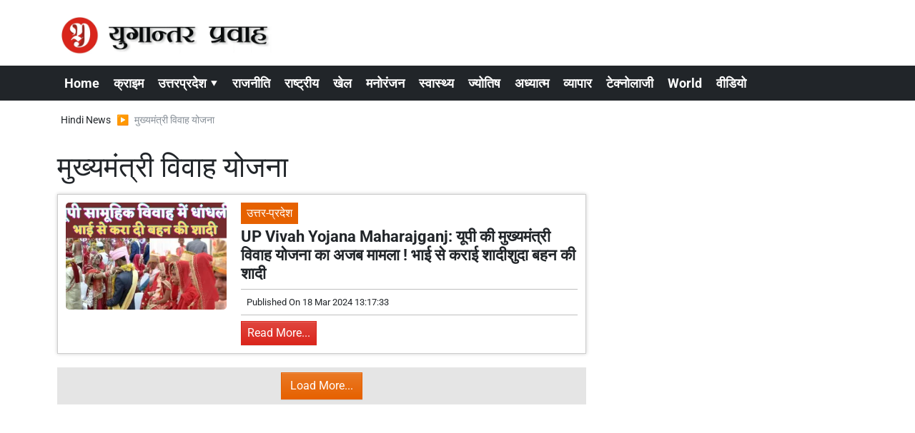

--- FILE ---
content_type: text/html; charset=UTF-8
request_url: https://www.yugantarpravah.com/%E0%A4%AE%E0%A5%81%E0%A4%96%E0%A5%8D%E0%A4%AF%E0%A4%AE%E0%A4%82%E0%A4%A4%E0%A5%8D%E0%A4%B0%E0%A5%80-%E0%A4%B5%E0%A4%BF%E0%A4%B5%E0%A4%BE%E0%A4%B9-%E0%A4%AF%E0%A5%8B%E0%A4%9C%E0%A4%A8%E0%A4%BE/tag-4917
body_size: 18155
content:
<!DOCTYPE html>   <html lang="hi">     <head>        <script>
            class VSLazyLoadScripts {
    constructor() {
        this.v = "1", this.triggerEvents = ["keydown", "mousedown", "mousemove", "touchmove", "touchstart", "touchend", "wheel"], this.userEventHandler = this._triggerListener.bind(this), this.touchStartHandler = this._onTouchStart.bind(this), this.touchMoveHandler = this._onTouchMove.bind(this), this.touchEndHandler = this._onTouchEnd.bind(this), this.clickHandler = this._onClick.bind(this), this.interceptedClicks = [], window.addEventListener("pageshow", t => {
            this.persisted = t.persisted
        }), window.addEventListener("DOMContentLoaded", () => {
            this._preconnect3rdParties()
        }), this.delayedScripts = {
            normal: [],
            async: [],
            defer: []
        }, this.trash = [], this.allJQueries = []
    }
    _addUserInteractionListener(t) {
        if (document.hidden) {
            t._triggerListener();
            return
        }
        this.triggerEvents.forEach(e => window.addEventListener(e, t.userEventHandler, {
            passive: !0
        })), window.addEventListener("touchstart", t.touchStartHandler, {
            passive: !0
        }), window.addEventListener("mousedown", t.touchStartHandler), document.addEventListener("visibilitychange", t.userEventHandler)
    }
    _removeUserInteractionListener() {
        this.triggerEvents.forEach(t => window.removeEventListener(t, this.userEventHandler, {
            passive: !0
        })), document.removeEventListener("visibilitychange", this.userEventHandler)
    }
    _onTouchStart(t) {
        "HTML" !== t.target.tagName && (window.addEventListener("touchend", this.touchEndHandler), window.addEventListener("mouseup", this.touchEndHandler), window.addEventListener("touchmove", this.touchMoveHandler, {
            passive: !0
        }), window.addEventListener("mousemove", this.touchMoveHandler), t.target.addEventListener("click", this.clickHandler), this._renameDOMAttribute(t.target, "onclick", "vsl-onclick"), this._pendingClickStarted())
    }
    _onTouchMove(t) {
        window.removeEventListener("touchend", this.touchEndHandler), window.removeEventListener("mouseup", this.touchEndHandler), window.removeEventListener("touchmove", this.touchMoveHandler, {
            passive: !0
        }), window.removeEventListener("mousemove", this.touchMoveHandler), t.target.removeEventListener("click", this.clickHandler), this._renameDOMAttribute(t.target, "vsl-onclick", "onclick"), this._pendingClickFinished()
    }
    _onTouchEnd() {
        window.removeEventListener("touchend", this.touchEndHandler), window.removeEventListener("mouseup", this.touchEndHandler), window.removeEventListener("touchmove", this.touchMoveHandler, {
            passive: !0
        }), window.removeEventListener("mousemove", this.touchMoveHandler)
    }
    _onClick(t) {
        t.target.removeEventListener("click", this.clickHandler), this._renameDOMAttribute(t.target, "vsl-onclick", "onclick"), this.interceptedClicks.push(t), t.preventDefault(), t.stopPropagation(), t.stopImmediatePropagation(), this._pendingClickFinished()
    }
    _replayClicks() {
        window.removeEventListener("touchstart", this.touchStartHandler, {
            passive: !0
        }), window.removeEventListener("mousedown", this.touchStartHandler), this.interceptedClicks.forEach(t => {
            t.target.dispatchEvent(new MouseEvent("click", {
                view: t.view,
                bubbles: !0,
                cancelable: !0
            }))
        })
    }
    _waitForPendingClicks() {
        return new Promise(t => {
            this._isClickPending ? this._pendingClickFinished = t : t()
        })
    }
    _pendingClickStarted() {
        this._isClickPending = !0
    }
    _pendingClickFinished() {
        this._isClickPending = !1
    }
    _renameDOMAttribute(t, e, r) {
        t.hasAttribute && t.hasAttribute(e) && (event.target.setAttribute(r, event.target.getAttribute(e)), event.target.removeAttribute(e))
    }
    _triggerListener() {
        this._removeUserInteractionListener(this), "loading" === document.readyState ? document.addEventListener("DOMContentLoaded", this._loadEverythingNow.bind(this)) : this._loadEverythingNow()
    }
    _preconnect3rdParties() {
        let t = [];
        document.querySelectorAll("script[type=vslazyloadscript][data-vsl-src]").forEach(e => {
            let r = e.getAttribute("data-vsl-src");
            if (r && 0 !== r.indexOf("data:")) {
                0 === r.indexOf("//") && (r = location.protocol + r);
                try {
                    let i = new URL(r).origin;
                    i !== location.origin && t.push({
                        src: i,
                        crossOrigin: e.crossOrigin || "module" === e.getAttribute("data-vsl-type")
                    })
                } catch (n) {}
            }
        }), t = [...new Map(t.map(t => [JSON.stringify(t), t])).values()], this._batchInjectResourceHints(t, "preconnect")
    }
    async _loadEverythingNow() {
        this.lastBreath = Date.now(), this._delayEventListeners(), this._delayJQueryReady(this), this._handleDocumentWrite(), this._registerAllDelayedScripts(), this._preloadAllScripts(), await this._loadScriptsFromList(this.delayedScripts.normal), await this._loadScriptsFromList(this.delayedScripts.defer), await this._loadScriptsFromList(this.delayedScripts.async);
        try {
            await this._triggerDOMContentLoaded(), await this._pendingWebpackRequests(this), await this._triggerWindowLoad()
        } catch (t) {
            console.error(t)
        }
        window.dispatchEvent(new Event("vsl-allScriptsLoaded")), this._waitForPendingClicks().then(() => {
            this._replayClicks()
        }), this._emptyTrash()
    }
    _registerAllDelayedScripts() {
        document.querySelectorAll("script[type=vslazyloadscript]").forEach(t => {
            t.hasAttribute("data-vsl-src") ? t.hasAttribute("async") && !1 !== t.async ? this.delayedScripts.async.push(t) : t.hasAttribute("defer") && !1 !== t.defer || "module" === t.getAttribute("data-vsl-type") ? this.delayedScripts.defer.push(t) : this.delayedScripts.normal.push(t) : this.delayedScripts.normal.push(t)
        })
    }
    async _transformScript(t) {
        if (await this._littleBreath(), !0 === t.noModule && "noModule" in HTMLScriptElement.prototype) {
            t.setAttribute("data-vsl-status", "skipped");
            return
        }
        return new Promise(navigator.userAgent.indexOf("Firefox/") > 0 || "" === navigator.vendor ? e => {
            let r = document.createElement("script");
            [...t.attributes].forEach(t => {
                let e = t.nodeName;
                "type" !== e && ("data-vsl-type" === e && (e = "type"), "data-vsl-src" === e && (e = "src"), r.setAttribute(e, t.nodeValue))
            }), t.text && (r.text = t.text), r.hasAttribute("src") ? (r.addEventListener("load", e), r.addEventListener("error", e)) : (r.text = t.text, e());
            try {
                t.parentNode.replaceChild(r, t)
            } catch (i) {
                e()
            }
        } : e => {
            function r() {
                t.setAttribute("data-vsl-status", "failed"), e()
            }
            try {
                let i = t.getAttribute("data-vsl-type"),
                    n = t.getAttribute("data-vsl-src");
                i ? (t.type = i, t.removeAttribute("data-vsl-type")) : t.removeAttribute("type"), t.addEventListener("load", function r() {
                    t.setAttribute("data-vsl-status", "executed"), e()
                }), t.addEventListener("error", r), n ? (t.removeAttribute("data-vsl-src"), t.src = n) : t.src = "data:text/javascript;base64," + window.btoa(unescape(encodeURIComponent(t.text)))
            } catch (s) {
                r()
            }
        })
    }
    async _loadScriptsFromList(t) {
        let e = t.shift();
        return e && e.isConnected ? (await this._transformScript(e), this._loadScriptsFromList(t)) : Promise.resolve()
    }
    _preloadAllScripts() {
        this._batchInjectResourceHints([...this.delayedScripts.normal, ...this.delayedScripts.defer, ...this.delayedScripts.async], "preload")
    }
    _batchInjectResourceHints(t, e) {
        var r = document.createDocumentFragment();
        t.forEach(t => {
            let i = t.getAttribute && t.getAttribute("data-vsl-src") || t.src;
            if (i) {
                let n = document.createElement("link");
                n.href = i, n.rel = e, "preconnect" !== e && (n.as = "script"), t.getAttribute && "module" === t.getAttribute("data-vsl-type") && (n.crossOrigin = !0), t.crossOrigin && (n.crossOrigin = t.crossOrigin), t.integrity && (n.integrity = t.integrity), r.appendChild(n), this.trash.push(n)
            }
        }), document.head.appendChild(r)
    }
    _delayEventListeners() {
        let t = {};

        function e(e, r) {
            ! function e(r) {
                !t[r] && (t[r] = {
                    originalFunctions: {
                        add: r.addEventListener,
                        remove: r.removeEventListener
                    },
                    eventsToRewrite: []
                }, r.addEventListener = function() {
                    arguments[0] = i(arguments[0]), t[r].originalFunctions.add.apply(r, arguments)
                }, r.removeEventListener = function() {
                    arguments[0] = i(arguments[0]), t[r].originalFunctions.remove.apply(r, arguments)
                });

                function i(e) {
                    return t[r].eventsToRewrite.indexOf(e) >= 0 ? "vsl-" + e : e
                }
            }(e), t[e].eventsToRewrite.push(r)
        }

        function r(t, e) {
            let r = t[e];
            Object.defineProperty(t, e, {
                get: () => r || function() {},
                set(i) {
                    t["rocket" + e] = r = i
                }
            })
        }
        e(document, "DOMContentLoaded"), e(window, "DOMContentLoaded"), e(window, "load"), e(window, "pageshow"), e(document, "readystatechange"), r(document, "onreadystatechange"), r(window, "onload"), r(window, "onpageshow")
    }
    _delayJQueryReady(t) {
        let e;
        
        function r(t) {
            return t.split(" ").map(t => "load" === t || 0 === t.indexOf("load.") ? "vsl-jquery-load" : t).join(" ")
        }

        function i(i) {
            if (i && i.fn && !t.allJQueries.includes(i)) {
                i.fn.ready = i.fn.init.prototype.ready = function(e) {
                    return t.domReadyFired ? e.bind(document)(i) : document.addEventListener("vsl-DOMContentLoaded", () => e.bind(document)(i)), i([])
                };
                let n = i.fn.on;
                i.fn.on = i.fn.init.prototype.on = function() {
                    return this[0] === window && ("string" == typeof arguments[0] || arguments[0] instanceof String ? arguments[0] = r(arguments[0]) : "object" == typeof arguments[0] && Object.keys(arguments[0]).forEach(t => {
                        let e = arguments[0][t];
                        delete arguments[0][t], arguments[0][r(t)] = e
                    })), n.apply(this, arguments), this
                }, t.allJQueries.push(i)
            }
            e = i
        }
        i(window.jQuery), Object.defineProperty(window, "jQuery", {
            get: () => e,
            set(t) {
                i(t)
            }
        })
    }
    async _pendingWebpackRequests(t) {
        let e = document.querySelector("script[data-webpack]");
        async function r() {
            return new Promise(t => {
                e.addEventListener("load", t), e.addEventListener("error", t)
            })
        }
        e && (await r(), await t._requestAnimFrame(), await t._pendingWebpackRequests(t))
    }
    async _triggerDOMContentLoaded() {
        this.domReadyFired = !0, await this._littleBreath(), document.dispatchEvent(new Event("vsl-DOMContentLoaded")), await this._littleBreath(), window.dispatchEvent(new Event("vsl-DOMContentLoaded")), await this._littleBreath(), document.dispatchEvent(new Event("vsl-readystatechange")), await this._littleBreath(), document.rocketonreadystatechange && document.rocketonreadystatechange()
    }
    async _triggerWindowLoad() {
        await this._littleBreath(), window.dispatchEvent(new Event("vsl-load")), await this._littleBreath(), window.rocketonload && window.rocketonload(), await this._littleBreath(), this.allJQueries.forEach(t => t(window).trigger("vsl-jquery-load")), await this._littleBreath();
        let t = new Event("vsl-pageshow");
        t.persisted = this.persisted, window.dispatchEvent(t), await this._littleBreath(), window.rocketonpageshow && window.rocketonpageshow({
            persisted: this.persisted
        })
    }
    _handleDocumentWrite() {
        let t = new Map;
        document.write = document.writeln = function(e) {
            let r = document.currentScript;
            r || console.error("Unable to document.write this: " + e);
            let i = document.createRange(),
                n = r.parentElement,
                s = t.get(r);
            void 0 === s && (s = r.nextSibling, t.set(r, s));
            let a = document.createDocumentFragment();
            i.setStart(a, 0), a.appendChild(i.createContextualFragment(e)), n.insertBefore(a, s)
        }
    }
    async _littleBreath() {
        Date.now() - this.lastBreath > 45 && (await this._requestAnimFrame(), this.lastBreath = Date.now())
    }
    async _requestAnimFrame() {
        return document.hidden ? new Promise(t => setTimeout(t)) : new Promise(t => requestAnimationFrame(t))
    }
    _emptyTrash() {
        this.trash.forEach(t => t.remove())
    }
    static run() {
        let t = new VSLazyLoadScripts;
        t._addUserInteractionListener(t)
    }
}
VSLazyLoadScripts.run();
        </script>
                 <meta charset="UTF-8" />                   <meta http-equiv="Content-Type" content="text/html; charset=UTF-8" />                      <meta name="viewport" content="width=device-width, initial-scale=1">         <meta name="csrf-param" content="_csrf"> <meta name="csrf-token" content="BDV0XaCwrb4MJsqzoVoO8Im099GXgl4PChgAMmPLactKUxszw_ya21xMu9LrFSPFpPLAstTUKllYWk9qDr0vvg==">         <title>मुख्यमंत्री विवाह योजना की ताज़ा ख़बर, Latest News in Hindi - Yugantar Pravah </title>                  <!-- <link href="/resources//3rdparty/fontawesome-free-5.2.0-web/css/all.min.css" rel="Stylesheet" /> -->         <!-- <link href="/resources//3rdparty/fontawesome-free-5.15.4-web/css/all.min.css" rel="Stylesheet" /> -->                                    <meta property="og:locale" content="hi_IN"> <meta name="twitter:card" content="summary_large_image"> <meta name="description" content="India News In Hindi, Read Breaking News In Hindi, Uttar Pradesh (यूपी न्यूज़),Get latest Hindi News at Yugantar Pravah website"> <meta name="keywords" content="Hindi news, ताज़ा ख़बर, Latest news in Hindi, आज की ताज़ा ख़बर, Breaking News in Hindi, हिंदी न्यूज़, India news, yugantar pravah news today, aaj aaj ki news, hindi ke samachar, aaj aaj ki khabar, hindi samachar, fatehpur news in hindi"> <meta property="og:type" content="article"> <meta property="og:title" content="मुख्यमंत्री विवाह योजना की ताज़ा ख़बर, Latest News in Hindi"> <meta property="og:description" content="India News In Hindi, Read Breaking News In Hindi, Uttar Pradesh (यूपी न्यूज़),Get latest Hindi News at Yugantar Pravah website"> <meta property="og:image:alt" content="मुख्यमंत्री विवाह योजना"> <meta property="twitter:url" content="https://www.yugantarpravah.com/%E0%A4%AE%E0%A5%81%E0%A4%96%E0%A5%8D%E0%A4%AF%E0%A4%AE%E0%A4%82%E0%A4%A4%E0%A5%8D%E0%A4%B0%E0%A5%80-%E0%A4%B5%E0%A4%BF%E0%A4%B5%E0%A4%BE%E0%A4%B9-%E0%A4%AF%E0%A5%8B%E0%A4%9C%E0%A4%A8%E0%A4%BE/tag-4917"> <meta name="twitter:title" content="मुख्यमंत्री विवाह योजना की ताज़ा ख़बर, Latest News in Hindi"> <meta name="twitter:description" content="India News In Hindi, Read Breaking News In Hindi, Uttar Pradesh (यूपी न्यूज़),Get latest Hindi News at Yugantar Pravah website"> <meta property="og:image" content="https://www.yugantarpravah.com/media-webp/c600x315/2023-12/ogimage.jpg"> <meta property="og:image:width" content="600"> <meta property="og:image:height" content="315"> <meta property="og:image:type" content="image/jpeg"> <meta name="twitter:image" content="https://www.yugantarpravah.com/media-webp/c876x438/2023-12/ogimage.jpg"> <meta property="og:url" content="https://www.yugantarpravah.com/%E0%A4%AE%E0%A5%81%E0%A4%96%E0%A5%8D%E0%A4%AF%E0%A4%AE%E0%A4%82%E0%A4%A4%E0%A5%8D%E0%A4%B0%E0%A5%80-%E0%A4%B5%E0%A4%BF%E0%A4%B5%E0%A4%BE%E0%A4%B9-%E0%A4%AF%E0%A5%8B%E0%A4%9C%E0%A4%A8%E0%A4%BE/tag-4917"> <link href="https://www.yugantarpravah.com/manifest.json" rel="manifest"> <link href="https://www.yugantarpravah.com/media-webp/2023-12/favicon.png" rel="icon"> <link type="application/rss+xml" href="https://www.yugantarpravah.com/rss" title="RSS Feed" rel="alternate"> <link href="https://www.yugantarpravah.com/%E0%A4%AE%E0%A5%81%E0%A4%96%E0%A5%8D%E0%A4%AF%E0%A4%AE%E0%A4%82%E0%A4%A4%E0%A5%8D%E0%A4%B0%E0%A5%80-%E0%A4%B5%E0%A4%BF%E0%A4%B5%E0%A4%BE%E0%A4%B9-%E0%A4%AF%E0%A5%8B%E0%A4%9C%E0%A4%A8%E0%A4%BE/tag-4917" rel="canonical"> <link type="application/rss+xml" href="https://www.yugantarpravah.com/tag/4917/rss" title="मुख्यमंत्री विवाह योजना RSS Feed" rel="alternate"> <link href="https://fonts.googleapis.com" rel="DNS-prefetch"> <link href="https://fonts.googleapis.com" rel="preconnect"> <link href="https://fonts.gstatic.com" rel="dns-prefetch"> <link href="https://fonts.gstatic.com" rel="preconnect" crossorigin> <link href="/resources//3rdparty/fontawesome-free-6.4.2-web/css/all.min.css" rel="prefetch" as="style" onload="this.onload=null;this.rel=&#039;stylesheet&#039;"> <style>                    .socialwidget .format3 .twitter i{                     color:black !important;                   }                    .socialwidget .format1 .twitter,                    .socialwidget .format2 .twitter,                    .sharewidget .format1 .shareit.twitter,                    .sharewidget .format3 .shareit.twitter{                     background:black !important;                   }                                      .sharewidget .format2 .shareit.twitter{                     border-color:black !important;                     color:black !important;                   }                    .sharewidget .format2 .shareit.twitter:hover{                     background:black !important;                     color:white !important;                   }                    .share-clip-icons a:nth-child(2){                     background:black !important;                   }                                      </style>  <script type="application/ld+json">{"@context":"https:\/\/schema.org","@graph":[{"@type":"NewsMediaOrganization","name":"Yugantar Pravah ","email":"yugantarpravah01@gmail.com","url":"https:\/\/www.yugantarpravah.com\/","address":"41 MIG, Awas Vikas, Pattharkata Chauraha, Awas Vikas, Fatehpur, Uttar Pradesh 212601","logo":{"@type":"ImageObject","url":"https:\/\/www.yugantarpravah.com\/","contentUrl":"https:\/\/www.yugantarpravah.com\/media\/2023-12\/ogimage.jpg","width":3360,"height":1764},"sameAs":["https:\/\/www.facebook.com\/yugantarpravahnews\/","https:\/\/twitter.com\/yugantarpravah","https:\/\/www.instagram.com\/yugantarpravahnews\/","https:\/\/www.youtube.com\/c\/yugantarpravah","https:\/\/www.linkedin.com\/in\/yugantarpravah?utm_source=share&utm_campaign=share_via&utm_content=profile&utm_medium=android_app"],"@id":"https:\/\/www.yugantarpravah.com\/#organization"},{"@type":"BreadcrumbList","itemListElement":[{"@type":"ListItem","position":1,"name":"Home","item":"https:\/\/www.yugantarpravah.com\/"},{"@type":"ListItem","position":2,"name":"मुख्यमंत्री विवाह योजना","item":"https:\/\/www.yugantarpravah.com\/%E0%A4%AE%E0%A5%81%E0%A4%96%E0%A5%8D%E0%A4%AF%E0%A4%AE%E0%A4%82%E0%A4%A4%E0%A5%8D%E0%A4%B0%E0%A5%80-%E0%A4%B5%E0%A4%BF%E0%A4%B5%E0%A4%BE%E0%A4%B9-%E0%A4%AF%E0%A5%8B%E0%A4%9C%E0%A4%A8%E0%A4%BE\/tag-4917"}],"@id":"https:\/\/www.yugantarpravah.com\/%E0%A4%AE%E0%A5%81%E0%A4%96%E0%A5%8D%E0%A4%AF%E0%A4%AE%E0%A4%82%E0%A4%A4%E0%A5%8D%E0%A4%B0%E0%A5%80-%E0%A4%B5%E0%A4%BF%E0%A4%B5%E0%A4%BE%E0%A4%B9-%E0%A4%AF%E0%A5%8B%E0%A4%9C%E0%A4%A8%E0%A4%BE\/tag-4917\/#breadcrumb"},{"@type":"WebSite","url":"https:\/\/www.yugantarpravah.com\/","inLanguage":"hi","publisher":{"@id":"https:\/\/www.yugantarpravah.com\/#organization"},"@id":"https:\/\/www.yugantarpravah.com\/#website"},{"@type":"WebPage","name":"मुख्यमंत्री विवाह योजना की ताज़ा ख़बर, Latest News in Hindi","url":"https:\/\/www.yugantarpravah.com\/%E0%A4%AE%E0%A5%81%E0%A4%96%E0%A5%8D%E0%A4%AF%E0%A4%AE%E0%A4%82%E0%A4%A4%E0%A5%8D%E0%A4%B0%E0%A5%80-%E0%A4%B5%E0%A4%BF%E0%A4%B5%E0%A4%BE%E0%A4%B9-%E0%A4%AF%E0%A5%8B%E0%A4%9C%E0%A4%A8%E0%A4%BE\/tag-4917","inLanguage":"hi","potentialAction":{"@type":"ReadAction","target":"https:\/\/www.yugantarpravah.com\/%E0%A4%AE%E0%A5%81%E0%A4%96%E0%A5%8D%E0%A4%AF%E0%A4%AE%E0%A4%82%E0%A4%A4%E0%A5%8D%E0%A4%B0%E0%A5%80-%E0%A4%B5%E0%A4%BF%E0%A4%B5%E0%A4%BE%E0%A4%B9-%E0%A4%AF%E0%A5%8B%E0%A4%9C%E0%A4%A8%E0%A4%BE\/tag-4917"},"publisher":{"@id":"https:\/\/www.yugantarpravah.com\/#organization"},"breadcrumb":{"@id":"https:\/\/www.yugantarpravah.com\/%E0%A4%AE%E0%A5%81%E0%A4%96%E0%A5%8D%E0%A4%AF%E0%A4%AE%E0%A4%82%E0%A4%A4%E0%A5%8D%E0%A4%B0%E0%A5%80-%E0%A4%B5%E0%A4%BF%E0%A4%B5%E0%A4%BE%E0%A4%B9-%E0%A4%AF%E0%A5%8B%E0%A4%9C%E0%A4%A8%E0%A4%BE\/tag-4917\/#breadcrumb"},"isPartOf":{"@id":"https:\/\/www.yugantarpravah.com\/#website"},"primaryImageOfPage":{"@id":"https:\/\/www.yugantarpravah.com\/%E0%A4%AE%E0%A5%81%E0%A4%96%E0%A5%8D%E0%A4%AF%E0%A4%AE%E0%A4%82%E0%A4%A4%E0%A5%8D%E0%A4%B0%E0%A5%80-%E0%A4%B5%E0%A4%BF%E0%A4%B5%E0%A4%BE%E0%A4%B9-%E0%A4%AF%E0%A5%8B%E0%A4%9C%E0%A4%A8%E0%A4%BE\/tag-4917\/#image"},"@id":"https:\/\/www.yugantarpravah.com\/%E0%A4%AE%E0%A5%81%E0%A4%96%E0%A5%8D%E0%A4%AF%E0%A4%AE%E0%A4%82%E0%A4%A4%E0%A5%8D%E0%A4%B0%E0%A5%80-%E0%A4%B5%E0%A4%BF%E0%A4%B5%E0%A4%BE%E0%A4%B9-%E0%A4%AF%E0%A5%8B%E0%A4%9C%E0%A4%A8%E0%A4%BE\/tag-4917\/#webpage"},{"@type":"ImageObject","caption":"मुख्यमंत्री विवाह योजना की ताज़ा ख़बर, Latest News in Hindi","url":"https:\/\/www.yugantarpravah.com\/%E0%A4%AE%E0%A5%81%E0%A4%96%E0%A5%8D%E0%A4%AF%E0%A4%AE%E0%A4%82%E0%A4%A4%E0%A5%8D%E0%A4%B0%E0%A5%80-%E0%A4%B5%E0%A4%BF%E0%A4%B5%E0%A4%BE%E0%A4%B9-%E0%A4%AF%E0%A5%8B%E0%A4%9C%E0%A4%A8%E0%A4%BE\/tag-4917","contentUrl":"https:\/\/www.yugantarpravah.com\/media\/2023-12\/ogimage.jpg","@id":"https:\/\/www.yugantarpravah.com\/%E0%A4%AE%E0%A5%81%E0%A4%96%E0%A5%8D%E0%A4%AF%E0%A4%AE%E0%A4%82%E0%A4%A4%E0%A5%8D%E0%A4%B0%E0%A5%80-%E0%A4%B5%E0%A4%BF%E0%A4%B5%E0%A4%BE%E0%A4%B9-%E0%A4%AF%E0%A5%8B%E0%A4%9C%E0%A4%A8%E0%A4%BE\/tag-4917\/#image"},{"@type":"CollectionPage","url":"https:\/\/www.yugantarpravah.com\/%E0%A4%AE%E0%A5%81%E0%A4%96%E0%A5%8D%E0%A4%AF%E0%A4%AE%E0%A4%82%E0%A4%A4%E0%A5%8D%E0%A4%B0%E0%A5%80-%E0%A4%B5%E0%A4%BF%E0%A4%B5%E0%A4%BE%E0%A4%B9-%E0%A4%AF%E0%A5%8B%E0%A4%9C%E0%A4%A8%E0%A4%BE\/tag-4917","name":"मुख्यमंत्री विवाह योजना की ताज़ा ख़बर, Latest News in Hindi","isPartOf":{"@id":"https:\/\/www.yugantarpravah.com\/#website"},"breadcrumb":{"@id":"https:\/\/www.yugantarpravah.com\/%E0%A4%AE%E0%A5%81%E0%A4%96%E0%A5%8D%E0%A4%AF%E0%A4%AE%E0%A4%82%E0%A4%A4%E0%A5%8D%E0%A4%B0%E0%A5%80-%E0%A4%B5%E0%A4%BF%E0%A4%B5%E0%A4%BE%E0%A4%B9-%E0%A4%AF%E0%A5%8B%E0%A4%9C%E0%A4%A8%E0%A4%BE\/tag-4917\/#breadcrumb"},"inLanguage":"hi","potentialAction":{"@type":"ReadAction","target":"https:\/\/www.yugantarpravah.com\/%E0%A4%AE%E0%A5%81%E0%A4%96%E0%A5%8D%E0%A4%AF%E0%A4%AE%E0%A4%82%E0%A4%A4%E0%A5%8D%E0%A4%B0%E0%A5%80-%E0%A4%B5%E0%A4%BF%E0%A4%B5%E0%A4%BE%E0%A4%B9-%E0%A4%AF%E0%A5%8B%E0%A4%9C%E0%A4%A8%E0%A4%BE\/tag-4917"},"@id":"https:\/\/www.yugantarpravah.com\/%E0%A4%AE%E0%A5%81%E0%A4%96%E0%A5%8D%E0%A4%AF%E0%A4%AE%E0%A4%82%E0%A4%A4%E0%A5%8D%E0%A4%B0%E0%A5%80-%E0%A4%B5%E0%A4%BF%E0%A4%B5%E0%A4%BE%E0%A4%B9-%E0%A4%AF%E0%A5%8B%E0%A4%9C%E0%A4%A8%E0%A4%BE\/tag-4917\/#webpage"}]}</script>                                    <style media="print">             .hide_on_print{                 display:none;             }         </style>                                                              <!-- Meta Tags -->  <meta name="robots" content="index, follow, max-image-preview:large">  <meta name="viewport" content="width=device-width, initial-scale=1.0">    <!-- Preconnect for Faster Loading -->  <link rel="preconnect" href="https://fonts.googleapis.com">   <link rel="preconnect" href="https://fonts.gstatic.com" crossorigin>    <!-- Google Fonts Optimized -->  <link rel="preload" href="https://fonts.googleapis.com/css2?family=Roboto:wght@400;700&display=swap" as="style">  <link rel="stylesheet" href="https://fonts.googleapis.com/css2?family=Roboto:wght@400;700&display=swap" media="print" onload="this.media='all'">  <noscript><link rel="stylesheet" href="https://fonts.googleapis.com/css2?family=Roboto:wght@400;700&display=swap"></noscript>    <style>      body {           font-family: "Roboto", sans-serif;           margin: 0;          padding: 0;      }  </style>    <!-- Google AdSense ENABLED -->      <!-- JSON-LD Schema for Organization -->  <script type="application/ld+json">
{
  "@context": "https://schema.org",
  "@type": "NewsMediaOrganization",
  "name": "Yugantar Pravah",
  "url": "https://www.yugantarpravah.com",
  "logo": {
    "@type": "ImageObject",
    "url": "https://www.yugantarpravah.com/media-webp/2023-12/ogimage.jpg",
    "width": 1200,
    "height": 630
  },
  "publishingPrinciples": "https://www.yugantarpravah.com/about",
  "contactPoint": [
    {
      "@type": "ContactPoint",
      "telephone": "+91-9415676646",
      "contactType": "customer support"
    }
  ],
  "sameAs": [
    "https://www.facebook.com/yugantarpravahnews",
    "https://twitter.com/yugantarpravah",
    "https://www.instagram.com/yugantarpravahnews",
    "https://www.youtube.com/c/yugantarpravah",
    "https://www.linkedin.com/in/yugantarpravah"
  ]
}
</script>    <!-- JSON-LD Schema for Website -->  <script type="application/ld+json">
{
  "@context": "https://schema.org",
  "@type": "WebSite",
  "name": "Yugantar Pravah",
  "url": "https://www.yugantarpravah.com",
  "potentialAction": {
    "@type": "SearchAction",
    "target": "https://www.yugantarpravah.com/search?q={search_term_string}",
    "query-input": "required name=search_term_string"
  }
}
</script>    <!-- AdBlock Fallback -->  <style>  .adblock-warning {      text-align: center;      padding: 10px;      background: #f8d7da;      color: #721c24;      font-size: 14px;  }  </style>  <noscript>      <div class="adblock-warning">          Please enable JavaScript to support our website by allowing ads.      </div>  </noscript>    <!-- Content Protection (Deferred and Lightweight) -->  <style>  .no-select {      -webkit-user-select: none;      -moz-user-select: none;      -ms-user-select: none;      user-select: none;      -webkit-touch-callout: none;      -webkit-tap-highlight-color: transparent;  }  body {      -webkit-user-select: none;      -moz-user-select: none;      -ms-user-select: none;      user-select: none;  }  </style>          <style> @charset "UTF-8";@font-face{font-family:Roboto;font-style:normal;font-weight:400;font-stretch:normal;font-display:swap;src:url(https://fonts.gstatic.com/s/roboto/v49/KFOMCnqEu92Fr1ME7kSn66aGLdTylUAMQXC89YmC2DPNWubEbWmT.ttf) format('truetype')}@font-face{font-family:Roboto;font-style:normal;font-weight:700;font-stretch:normal;font-display:swap;src:url(https://fonts.gstatic.com/s/roboto/v49/KFOMCnqEu92Fr1ME7kSn66aGLdTylUAMQXC89YmC2DPNWuYjammT.ttf) format('truetype')}.archivewidget .post .post-btn-readmore,.archivewidget .post.format1 .post-title,.font1,body,main{text-rendering:optimizeLegibility;-webkit-font-smoothing:antialiased}:root{--blue:#007ab3;--indigo:#6610f2;--purple:#564ec0;--pink:#e83e8c;--red:#f4516c;--orange:#fbaa00;--yellow:#ffc107;--green:#2ca189;--teal:#20c997;--cyan:#1192f6;--white:#fff;--gray:#868e96;--gray-dark:#343a40;--primary:#da251c;--secondary:#e66100;--success:#00a950;--info:#1192f6;--warning:#f9ae00;--danger:#db0015;--light:#f0f0f0;--dark:#212529;--breakpoint-xs:0;--breakpoint-sm:576px;--breakpoint-md:768px;--breakpoint-lg:992px;--breakpoint-xl:1200px;--font-family-sans-serif:-apple-system,BlinkMacSystemFont,"Segoe UI",Roboto,"Helvetica Neue",Arial,"Noto Sans",sans-serif,"Apple Color Emoji","Segoe UI Emoji","Segoe UI Symbol","Noto Color Emoji";--font-family-monospace:SFMono-Regular,Menlo,Monaco,Consolas,"Liberation Mono","Courier New",monospace}*,::after,::before{box-sizing:border-box}html{font-family:sans-serif;line-height:1.15;-webkit-text-size-adjust:100%}header,main,section{display:block}body{margin:0;font-family:-apple-system,BlinkMacSystemFont,"Segoe UI",Roboto,"Helvetica Neue",Arial,"Noto Sans",sans-serif,"Apple Color Emoji","Segoe UI Emoji","Segoe UI Symbol","Noto Color Emoji";font-size:1rem;font-weight:400;line-height:1.5;color:#212529;text-align:left;background-color:#fff}h1,h3{margin-top:0;margin-bottom:.5rem}ul{margin-top:0;margin-bottom:1rem}a{color:#da251c;text-decoration:none;background-color:transparent}a:not([href]):not([class]){color:inherit;text-decoration:none}img{vertical-align:middle;border-style:none}::-webkit-file-upload-button{font:inherit;-webkit-appearance:button}template{display:none}.archivewidget .post.format1 .post-title,h1,h3{margin-bottom:.5rem;font-weight:500;line-height:1.2}h1{font-size:2.5rem}.archivewidget .post.format1 .post-title,h3{font-size:1.75rem}.img-fluid{max-width:100%;height:auto}.container{width:100%;padding-right:10px;padding-left:10px;margin-right:auto;margin-left:auto}@media (min-width:576px){.container{max-width:540px}}@media (min-width:768px){.container{max-width:720px}}@media (min-width:992px){.container{max-width:960px}}@media (min-width:1200px){.container{max-width:1140px}}.row{display:flex;flex-wrap:wrap;margin-right:-10px;margin-left:-10px}.col-12,.col-lg-4,.col-lg-8,.col-md-12,.col-md-4,.col-md-8,.col-xl-12,.col-xl-4,.col-xl-8{position:relative;width:100%;padding-right:10px;padding-left:10px}.col-12{flex:0 0 100%;max-width:100%}@media (min-width:768px){.col-md-4{flex:0 0 33.3333333333%;max-width:33.3333333333%}.col-md-8{flex:0 0 66.6666666667%;max-width:66.6666666667%}.col-md-12{flex:0 0 100%;max-width:100%}}@media (min-width:992px){.col-lg-4{flex:0 0 33.3333333333%;max-width:33.3333333333%}.col-lg-8{flex:0 0 66.6666666667%;max-width:66.6666666667%}}@media (min-width:1200px){.col-xl-4{flex:0 0 33.3333333333%;max-width:33.3333333333%}.col-xl-8{flex:0 0 66.6666666667%;max-width:66.6666666667%}.col-xl-12{flex:0 0 100%;max-width:100%}}.archivewidget .post .post-btn-readmore{display:inline-block;font-weight:400;color:#212529;text-align:center;vertical-align:middle;background-color:transparent;border:1px solid transparent;padding:.375rem .75rem;font-size:1rem;line-height:1.5;border-radius:0}.archivewidget .post .post-btn-readmore{color:#fff;background:linear-gradient(180deg,#e0463e,#da251c) repeat-x #da251c;border-color:#da251c;box-shadow:inset 0 1px 0 rgba(255,255,255,.15),0 1px 1px rgba(0,0,0,.075)}.archivewidget .post .post-btn-readmore{padding:.25rem .5rem;font-size:.875rem;line-height:1.5;border-radius:0}.breadcrumb{display:flex;flex-wrap:wrap;padding:.75rem 1rem;margin-bottom:1rem;list-style:none;background-color:#e9ecef}.breadcrumb-item{display:flex}.breadcrumb-item+.breadcrumb-item{padding-left:.5rem}.breadcrumb-item+.breadcrumb-item::before{display:inline-block;padding-right:.5rem;color:#868e96;content:"/"}.breadcrumb-item.active{color:#868e96}.archivewidget .post.format1 .post-meta::after{display:block;clear:both;content:""}.d-none{display:none!important}.d-block{display:block!important}@media (min-width:576px){.d-sm-none{display:none!important}}@media (min-width:768px){.d-md-none{display:none!important}.d-md-inline{display:inline!important}.d-md-block{display:block!important}}@media (min-width:1200px){.d-xl-block{display:block!important}}.float-left{float:left!important}.mr-2{margin-right:.5rem!important}.mb-2{margin-bottom:.5rem!important}.pt-0{padding-top:0!important}.p-1{padding:.25rem!important}.pb-2{padding-bottom:.5rem!important}@media (min-width:768px){.mb-md-0{margin-bottom:0!important}.pb-md-0{padding-bottom:0!important}.pt-md-2{padding-top:.5rem!important}}.text-center{text-align:center!important}@media (min-width:992px){.d-lg-block{display:block!important}.text-lg-left{text-align:left!important}}a{color:#c32119}body{background-repeat:no-repeat;background-position:top center;font-size:14px}.archivewidget .post .post-btn-readmore{font-weight:500}body,main{font-weight:400}img{max-width:100%}.site-content .pbwidget,.site-header .pbwidget{margin-top:5px;margin-bottom:5px}.site-content .pbwidget .pbwidget-body,.site-header .pbwidget .pbwidget-body{width:100%}.site-content{min-height:700px}.site-header .pbwidget{margin-top:5px;margin-bottom:5px}.site-header .pbwidget .pbwidget-body{width:100%}.archivewidget .post.format1{border:1px solid rgba(0,0,0,.2);box-shadow:0 0 5px rgba(0,0,0,.2);background-color:#fff;margin-bottom:1.2rem;padding:.7rem}.archivewidget .post.format1 .post-image{width:100%}.archivewidget .post.format1 .post-title{margin-top:5px;margin-bottom:5px}@media (max-width:991.98px){.archivewidget .post.format1 .post-title{font-size:1.1rem}}.archivewidget .post.format1 .post-meta{background-color:rgba(0,0,0,.05);font-size:.8rem;padding:.5rem;margin-top:.5rem;margin-bottom:.5rem}.archivewidget .post.format1 .post-date{float:left}.archivewidget .post.format1 .post-author{float:right}.archivewidget .post.format1 .post-description{padding-top:.5rem;padding-bottom:1rem}.archivewidget .post.format1 .post-cat-label{display:inline-block;padding:3px 8px;color:#fff;background-color:#e66100;font-size:.7rem}.main-navigation{background-color:#212529;border-left:20px solid #da251c;border-right:20px solid #da251c}.site-header{background-color:#fff;box-shadow:0 7px 7px rgba(0,0,0,.1);margin-bottom:10px}a{color:#212529}.post-meta{background:0 0!important;border-top:1px solid silver;border-bottom:1px solid silver}body{font-family:Roboto,sans-serif}.adblock-warning{text-align:center;padding:10px;background:#f8d7da;color:#721c24}.post-author{display:none}.post-archive-list .post{margin-bottom:30px;padding:15px}.site-header{box-shadow:none}.post-archive-list .post-title{line-height:28px;font-size:18px}.post-archive-list img{border-radius:5px}.post-archive-list .post-description{display:none}.site-menu{font-size:18px}body{font-size:16px}.post-archive-list .post-title{font-size:22px!important;font-weight:600!important}@media (max-width:768px){.post-archive-list .post-title{font-size:17px!important}.site-logo img{width:300px}.header{height:75px!important}.main-navigation{top:75px!important}.main-navigation a{font-size:16px}.main-navigation .menu-item{padding-top:0;padding-bottom:0}.main-navigation .menu-link-dropdown-menu{top:30px}}.post-archive-list .post-cat-label{font-size:16px!important}.post-archive-list .post-btn-readmore{font-size:16px!important}.site-logo img{width:300px}.breadcrumb-item+.breadcrumb-item::before{content:"▶"}ul.breadcrumb{background:0 0;padding-left:5px}@media (max-width:768px){ul.breadcrumb{display:flex;flex-wrap:nowrap;overflow-x:auto;-webkit-overflow-scrolling:touch;-ms-overflow-style:-ms-autohiding-scrollbar}ul.breadcrumb::-webkit-scrollbar{display:none}ul.breadcrumb li{white-space:nowrap}.site-menu ul{white-space:nowrap;overflow-y:scroll}.main-navigation{border-left:none;border-right:none}}.site-title{display:none}.site-menu li{display:inline-block;padding:10px;padding-top:10px;padding-bottom:10px;padding-top:6px;padding-bottom:6px}.site-menu ul{padding:0;margin:0}.site-menu a{color:#fff;text-decoration:none}.site-menu .menu-link-dropdown-menu{display:none;position:absolute;background:#212529;z-index:999;padding:10px;margin-top:10px;margin-left:-10px;border-top:1px solid gray;border-bottom:3px solid #da251c;box-shadow:2px 2px 5px rgba(0,0,0,.3)}.site-menu .menu-link-dropdown-menu a{display:block;width:200px;border-bottom:1px dotted gray;padding:5px} </style> <style> .post-author{ display:none; } </style> <style>  .header.fixed-top {     background: white;     height: 91px;   }    .main-navigation.fixed-top {     top: 90px;   }      .post-archive-list .post{   margin-bottom:30px;      padding:15px;     } .site-header{ box-shadow:none !important; } .adwidget img{   width:100%; } .post-archive-list .post-title{   line-height: 28px;   font-size:18px; }  .post-archive-list img, .categorypost img{   border-radius: 5px;   } .navbar-brand img{ width:250px; }  .marquee a{   border-right:2px solid red;   padding-right:20px;   padding-left:0px; }  .pg-category .heading-h1, .pg-tag .heading-h1, .pg-author .heading-h1 {   font-size:24px;   border-bottom:1px solid silver;   padding-bottom:7px;     }  .pg-category .heading-h1 span, .pg-tag .heading-h1 span, .pg-author .heading-h1 span {    padding-bottom:0px;  }   .highlight-widget {     border: 1px solid #f9ae00;     background: #fefdf9;     padding: 1.2rem;   }  .hmenu ul{   list-style: none;   padding:0px;   margin:0px;   } .hmenu li{   display: inline-block; } .hmenu a{   display: inline-block;   padding-right:7px; padding-left:7px; } .boxes .post{   border-radius: 5px; } .boxes .post-title{   font-weight: 600 !important;   line-height: 1.5rem; }   .post-archive-list .post-description{ display:none; } @media(max-width:768px){ .pg-category .heading-h1 span, .pg-tag .heading-h1 span, .pg-author .heading-h1 span{   border:none; }   }  </style>    <style>  .trendingtags{   background:rgba(240,240,240,1);   padding:8px;     display: block;   white-space: nowrap;   overflow-y: auto; } .trending-tags-list a{   background:none;   color:black;   border:1px solid silver;   background:white;   font-weight: 500;     padding:5px;   padding-left:10px;   padding-right:10px;   border-radius: 3px; } .trending-tags-list a:before{   content:"#"; } .trending-tags-label{   display: inline-block;   margin-right:10px;   background:gray;   padding:5px;   padding-left:10px;   padding-right:10px;   font-weight: bold;   color:white; } .trending-tags-list{   display: inline-block; } </style>   <!-- Font Size Increase --> <style> .site-menu{   font-size:18px; } .ticker{   font-size:16px; } body{   font-size:16px; }  .postdisplay_content{   font-size:20px;    line-height: 2rem;  } .categorypost .post-title{   font-size:17px !important;   font-weight: 600 !important; } .categorypost .post-title-lg{   font-weight: 700 !important; } .categorypost .post-categories span{   font-size:15px !important;   font-weight: 700 !important; }   .post-archive-list .post-title{   font-size:22px !important;     font-weight:600 !important; } @media(max-width:768px){  .post-archive-list .post-title{   font-size:17px !important; }    }  .post-archive-list .post-cat-label{   font-size:16px !important;   }  .post-archive-list .post-btn-readmore{   font-size:16px !important;   } .heading-h1{   font-weight: 600 !important; } .ticker {   height: 35px; } .ticker .news {   height: 33px; } .ticker_label{   font-weight: 700 !important; } </style> <!-- END Font Size Increase -->  <!-- Date Format -->  <!-- END Date Format -->  <style> .site-logo img{   width:300px; } @media(max-width:768px){ .site-logo img{   width:300px; } .header{   height:75px !important; } .main-navigation{   top:75px !important;   } .main-navigation a{   font-size:16px; } .main-navigation .menu-item{   padding-top:0px;   padding-bottom:0px; } .main-navigation .menu-link-dropdown-menu{   top:30px; } }  .post-card .post-date{   margin-left:105px; } .post-card .post-title{   height:75px;   margin-bottom: 5px;   overflow: hidden; } .post-card-lg .post-date{   margin-left:0px; }  .breadcrumb-item + .breadcrumb-item::before {  content: "▶"; } ul.breadcrumb{   background:none;   padding-left:5px; }  @media(max-width:768px){    ul.breadcrumb {     display: flex;     flex-wrap: nowrap;     overflow-x: auto;     -webkit-overflow-scrolling: touch;     -ms-overflow-style: -ms-autohiding-scrollbar; }  ul.breadcrumb::-webkit-scrollbar {     display: none; }  ul.breadcrumb li {     white-space: nowrap; }    } .categorypost .post-date{   display: none !important; } .categorypost .post-categories{   display: none; } .site-title{ display:none; } .main-navigation{   border:none !important; } .breadcrumb-item + .breadcrumb-item::before {   content: "▶" !important; } ul.breadcrumb { margin:0px !important; }  </style> <style> .footmainmenu ul{   list-style: none;   padding:0px;   margin:0px; }  .footmainmenu li{   padding:5px;   display: inline-block;   width:50%; }  .footmainmenu .menu-link-dropdown-menu{     } .footlinks ul{ list-style:none; padding:0px; margin:0px; } .footlinks li{ padding:5px; } .site-footer{   font-weight: 700; } </style>    </head>                        <body class="pg-router-v2 user-guest   post-tag post-tag-4917">                                                                                  <div id="progress" style=" display:none;              background-color:white; width:150px; padding:10px;               text-align:center; position:fixed;              left:45%; top:45%; box-shadow: 0px 0px 5px rgba(0,0,0,0.5); z-index:3333333              ">             <i class="fa fa-spin fa-cog"></i><br />                      </div>                  <section class="site-outer">             <header class="site-header">             <div class='r-5yzl p-1  d-md-block header' style='   background-repeat:no-repeat;  background-size:cover;'><div class='container'><div class='row'><div class='d-lg-block col-lg-4 d-xl-block col-xl-4'><div class='' style=''><div data-wid='w-808h' data-type='YXBwX21vZHVsZXNfcGFnZWJ1aWxkZXJfbnBsdWdpbnNfcGJ3aWRnZXRzX0ltYWdlV2lkZ2V0' data-widget-alias='imagewidget' class='pbwidget w-808h imagewidget pt-0 pt-md-2 text-center text-lg-left site-logo pb-2 pb-md-0' style=''><div class='pbwidget-body'><a href="/" target="_self"><img src="https://www.yugantarpravah.com/media-webp/2024-07/yugantar-logo2.webp" alt="Yugantar Pravah" loading="lazy"></a></div></div></div></div><div class='d-none d-sm-none d-md-block col-md-12 d-lg-block col-lg-8 d-xl-block col-xl-8'><div class='' style=''><div data-wid='w-3ouh' data-type='YXBwX21vZHVsZXNfcGFnZWJ1aWxkZXJfbnBsdWdpbnNfcGJ3aWRnZXRzX0hUTUxXaWRnZXQ=' data-widget-alias='htmlwidget' class='pbwidget w-3ouh htmlwidget d-none' style=''><div class='pbwidget-body'></div></div><div data-wid='w-8fzu' data-type='YXBwX21vZHVsZXNfcGFnZWJ1aWxkZXJfbnBsdWdpbnNfcGJ3aWRnZXRzX0hUTUxXaWRnZXQ=' data-widget-alias='htmlwidget' class='pbwidget w-8fzu htmlwidget' style=''><div class='pbwidget-body'><h1 id="site-title" class="site-title">   Yugantar Pravah: Hindi News, India News in Hindi, यूपी न्यूज़  </h1></div></div></div></div></div></div></div><div class='r-7v17 main-navigation' style=' '><div class='container'><div class='row'><div class='d-md-block col-md-12'><div class='' style=''><div data-wid='w-ayln' data-type='YXBwX21vZHVsZXNfcGFnZWJ1aWxkZXJfbnBsdWdpbnNfcGJ3aWRnZXRzX0hUTUxXaWRnZXQ=' data-widget-alias='htmlwidget' class='pbwidget w-ayln htmlwidget' style=''><div class='pbwidget-body'><style>          .site-menu li {              display: inline-block;              padding: 10px;              padding-top: 10px;              padding-bottom: 10px;              padding-top: 6px;              padding-bottom: 6px;          }            .site-menu ul {              padding: 0px;              margin: 0px;          }            .site-menu a {              color: white;              text-decoration: none;          }            .site-menu .menu-link-dropdown-menu {              display: none;              position: absolute;              background: #212529;              z-index: 999;              padding: 10px;              margin-top: 10px;              margin-left: -10px;                    border-top:1px solid gray;              border-bottom:3px solid #da251c;  box-shadow:2px 2px 5px rgba(0,0,0,0.3);          }             .site-menu .menu-link-dropdown-menu a {              display: block;              width:200px;              border-bottom:1px dotted gray;              padding:5px;          }        .site-menu     .menu-link-dropdown.active {              background: #333;          }   .site-menu .menu-link-dropdown-menu a:hover{    background-color: rgba(255,255,255,0.2);  }  @media (max-width: 768px) {    .site-menu ul {      white-space: nowrap;      overflow-y: scroll;    }  .main-navigation{  border-left:none;  border-right:none;  }  }      </style>      </div></div><div data-wid='w-kojf' data-type='YXBwX25wbHVnaW5zX3Bid2lkZ2V0c19NZW51SXRlbXM=' data-widget-alias='menuitems' class='pbwidget w-kojf menuitems site-menu font1' style='font-weight:700;'><div class='pbwidget-body'>                           <ul id="menu697217513cd66" class="menu697217513cd66">                  <li class="menu-item"><a class="menu-link" target="_self" href="/">Home</a></li><li class="menu-item"><a class="menu-link" target="_self" href="/crime/category-7">क्राइम</a></li><li class='menu-item'><a class="menu-link menu-link-dropdown" id="navbarDropdown2" role="button"   target='_self'  href='/uttar-pradesh/category-4'>उत्तरप्रदेश ▾<span class='caret'></span></a><div class="menu-link-dropdown-menu" aria-labelledby="navbarDropdown2"><a class="dropdown-menu--item" href="/uttar-pradesh/fatehpur/category-22">फतेहपुर</a><a class="dropdown-menu--item" href="/uttar-pradesh/lucknow/category-23">लखनऊ</a><a class="dropdown-menu--item" href="/uttar-pradesh/kanpur/category-215">कानपुर</a></div></li><li class="menu-item"><a class="menu-link" target="_self" href="/politics/category-9">राजनीति</a></li><li class="menu-item"><a class="menu-link" target="_self" href="/national/category-6">राष्ट्रीय</a></li><li class="menu-item"><a class="menu-link" target="_self" href="/sports/category-10">खेल</a></li><li class="menu-item"><a class="menu-link" target="_self" href="/entertainment/category-5">मनोरंजन</a></li><li class="menu-item"><a class="menu-link" target="_self" href="/health/category-11">स्वास्थ्य</a></li><li class="menu-item"><a class="menu-link" target="_self" href="/astrology/category-13">ज्योतिष</a></li><li class="menu-item"><a class="menu-link" target="_self" href="/spirituality/category-12">अध्यात्म</a></li><li class="menu-item"><a class="menu-link" target="_self" href="/business/category-14">व्यापार</a></li><li class="menu-item"><a class="menu-link" target="_self" href="/technology/category-3">टेक्नोलाजी</a></li><li class="menu-item"><a class="menu-link" target="_self" href="/world/category-1">World</a></li><li class="menu-item"><a class="menu-link" target="_self" href="/youtube-videos">वीडियो </a></li>      </ul>                              </div></div></div></div></div></div></div><div class='container r-s3rx' style=''><div class=''><div class='row'><div class='d-xl-block col-xl-12'><div class='' style=''><div data-wid='w-8dep' data-type='YXBwX25wbHVnaW5zX3Bid2lkZ2V0c19CcmVhZGNydW1iV2lkZ2V0' data-widget-alias='breadcrumbwidget' class='pbwidget w-8dep breadcrumbwidget' style=''><div class='pbwidget-body'><ul class="breadcrumb"><li class="breadcrumb-item"><a href="/">Hindi News</a></li><li class="breadcrumb-item active">मुख्यमंत्री विवाह योजना</li></ul></div></div></div></div></div></div></div>            </header>             <main class="site-content">                                  <div class='container r-ydhl' style=''><div class=''><div class='row'><div class='d-xl-block col-xl-12'><div class='' style=''><div data-wid='w-vple' data-type='YXBwX21vZHVsZXNfcG9zdF9ucGx1Z2luc19wYndpZGdldHNfUG9zdEFyY2hpdmVfRmllbGREaXNwbGF5' data-widget-alias='postarchive_fielddisplay' class='pbwidget w-vple postarchive_fielddisplay' style=''><div class='pbwidget-body'><h1 class='tag_h1'>मुख्यमंत्री विवाह योजना</h1></div></div></div></div></div></div></div><div class='container r-3vrt' style=''><div class=''><div class='row'><div class='d-lg-block col-lg-8'><div class='' style=''><div data-wid='w-s5pa' data-type='YXBwX21vZHVsZXNfcGFnZWJ1aWxkZXJfbnBsdWdpbnNfcGJ3aWRnZXRzX0hUTUxXaWRnZXQ=' data-widget-alias='htmlwidget' class='pbwidget w-s5pa htmlwidget' style=''><div class='pbwidget-body'><!-- respo ads yp 1 -->  <ins class="adsbygoogle"       style="display:block"       data-ad-client="ca-pub-6140262028359119"       data-ad-slot="2988145865"       data-ad-format="auto"       data-full-width-responsive="true"></ins>  </div></div><div data-wid='w-mdio' data-type='YXBwX21vZHVsZXNfcG9zdF9ucGx1Z2luc19wYndpZGdldHNfQXJjaGl2ZVdpZGdldA==' data-widget-alias='archivewidget' class='pbwidget w-mdio archivewidget और पढ़ें...' style=''><div class='pbwidget-body'>                                                     <template class="template format1 template-697217513cbb0 d-none">             <section class="post format1">                               <div class="row">                                 <div class="<% if(node_description!==false) { %>                                     <%= 'col-0 col-md-4' %>                                 <% } else { %>                                     <%= 'col-4 col-md-4' %>                                 <% } %>">                         <a data-href="<%= link %>" class="<% if(node_description!==false) { %>                                     <%= 'd-none d-md-block' %>                                                                         <% } %>">                             <img class="img-fluid mb-2 mb-md-0 post-image" src="<%= thumb %>" alt="<%= node_title.replace(/<[^>]*>?/gm, ''); %>" />                         </a>                     </div>                     <div class="<%= node_description!==false ? 'col-12 col-md-8' : 'col-8 col-md-8' %>">                         <div class='post-cat-labels'>                             <% catList.forEach(function(cat){ %>                                 <a class="post-cat-label" data-href="<%= cat.link %>"><%= cat.label %></a>&nbsp;                             <% }); %>                                                         </div>                                                 <h3 class="post-title"><a data-href="<%= link %>"><%- node_title %></a></h3>                         <div class="post-meta">                             <div class="post-date"><span class='d-none d-md-inline'>Published On</span> <time datetime="<%= node_published_on_c %>"><%= node_published_on %></time></div>                             <div class="post-author">By <span><%= createdBy.user_fullname %></span></div>                         </div>                         <% if(node_description!==false){ %>                         <div class="post-description">                             <img style="max-width:100px;" class="float-left mr-2 d-block d-md-none post-image" src="<%= thumb_sm %>" alt="<%= node_title %>" />                             <%= node_description %>                         </div>                         <% } %>                                                 <a class="post-btn-readmore" data-href="<%= link %>">Read More...</a>                                             </div>                 </div>             </section>         </template>           <template class="template2 template2-697217513cbb0 d-none">             <section class="post format2">                   <div class="row">                       <div class="col-8 col-lg-9">                         <h3 class="post-title"><a data-href="<%= link %>"><%- node_title %></a></h3>                         <div class="post-date"><span class='d-none d-md-inline'>Published On</span> <time datetime="<%= node_published_on_c %>"><%= node_published_on %></time></div>                                                         <div class="post-author"><span class='d-none d-md-inline'>By</span> <%= createdBy.user_fullname %></div>                         <% if(node_description!==false) { %>                         <div class="post-description">                                                         <%= node_description %>                         </div>                         <% } %>                         <div class='post-cat-labels'>                         <% catList.forEach(function(cat){ %>                             <a class="post-cat-label" data-href="<%= cat.link %>"><%= cat.label %></a>&nbsp;                         <% }); %>                         </div>                                                 <a class="post-btn-readmore" data-href="<%= link %>">Read More...</a>                                             </div>                     <div class="col-4 col-lg-3 text-center">                         <a data-href="<%= link %>">                             <img class="img-fluid mb-2 mb-md-0 post-image" src="<%= thumb %>" alt="<%= node_title.replace(/<[^>]*>?/gm, ''); %>" />                         </a>                         <a class="share mt-2" data-id="<%= node_id %>" data-link="<%= link %>" href="#">                             <i class="fas fa-share-alt"></i> <span>Share</span>                         </a>                          <div class="social" data-id="<%= node_id %>" data-link="<%= link %>">                             <a href="#" class="social-close">                                 <i class="fas fa-times"></i>                             </a>                             <div class="h5">Share Story On...</div>                             <a target="_blank" class="social-facebook" href="https://www.facebook.com/sharer/sharer.php?u=<%= link %>" title="Post on Facebook">                                 <i class="fab fa-facebook-f"></i>                             </a>                             <a target="_blank" class="social-twitter" href="https://twitter.com/intent/tweet?text=<%= node_title.replace(/<[^>]*>?/gm, ''); %>+<%= link %>" title="Tweet this">                                 <i class="fab fa-twitter"></i>                             </a>                              <a target="_blank" class="social-whatsapp d-none d-md-inline-block" href="https://web.whatsapp.com/send?text=<%= node_title.replace(/<[^>]*>?/gm, ''); %>+<%= link %>" title="Send via WhatsApp">                                 <i class="fab fa-whatsapp"></i>                             </a>                               <a target="_blank" class="social-whatsapp d-inline-block d-md-none"  href="whatsapp://send?text=<%= node_title.replace(/<[^>]*>?/gm, ''); %>+<%= link %>" title="Send via WhatsApp">                                 <i class="fab fa-whatsapp"></i>                             </a>                              <a target="_blank" class="social-telegram" href="https://t.me/share/url?url=<%= link %>&text=<%= node_title.replace(/<[^>]*>?/gm, ''); %>" title="Send via Telegram">                                 <i class="fab fa-telegram-plane"></i>                             </a>                             <a target="_blank" class="social-link copy-link" href="#" data-link="<%= link %>" title="Copy Link">                                 <i class="fas fa-link"></i>                             </a>                         </div>                      </div>                 </div>             </section>              </template>                  <div class="post-archive-list post-archive-list-697217513cbb0">                                                                         <section class="post format1">                           <div class="row">                   <div class="col-0 col-md-4">                     <a data-href="https://www.yugantarpravah.com/uttar-pradesh/up-vivah-yojana-maharajganj-chief-minister-marriage-scheme-sister-got-married-to-his-brother/article-6793" class="d-none d-md-block">                         <img class="img-fluid mb-2 mb-md-0 post-image" src="https://www.yugantarpravah.com/media-webp/c300x200/2024-03/up_maharajganj_shadi_sister_and_brother.jpg" alt="UP Vivah Yojana Maharajganj: यूपी की मुख्यमंत्री विवाह योजना का अजब मामला ! भाई से कराई शादीशुदा बहन की शादी" />                     </a>                 </div>                 <div class="col-12 col-md-8">                     <div class='post-cat-labels'>                                             <a class="post-cat-label" data-href="/uttar-pradesh/category-4">उत्तर-प्रदेश</a>&nbsp;                                                         </div>                                                                  <h3 class="post-title"><a data-href="https://www.yugantarpravah.com/uttar-pradesh/up-vivah-yojana-maharajganj-chief-minister-marriage-scheme-sister-got-married-to-his-brother/article-6793">UP Vivah Yojana Maharajganj: यूपी की मुख्यमंत्री विवाह योजना का अजब मामला ! भाई से कराई शादीशुदा बहन की शादी</a></h3>                     <div class="post-meta">                         <div class="post-date"><span class='d-none d-md-inline'>Published On</span> <time datetime="2024-03-18T13:17:33+05:30">18 Mar 2024 13:17:33</time></div>                         <div class="post-author">By <span>Vishwa Deepak Awasthi</span></div>                     </div>                                         <div class="post-description">                         <img style="max-width:100px;" class="float-left mr-2 d-block d-md-none post-image" src="https://www.yugantarpravah.com/media-webp/c100x67/2024-03/up_maharajganj_shadi_sister_and_brother.jpg" alt="UP Vivah Yojana Maharajganj: यूपी की मुख्यमंत्री विवाह योजना का अजब मामला ! भाई से कराई शादीशुदा बहन की शादी" />                         उत्तर प्रदेश (Uttar Pradesh) के महराजगंज (Maharajganj) जिले से एक अजीबो गरीब मामला सामने आया है. मुख्यमंत्री सामूहिक विवाह कार्यक्रम में शादीशुदा बहन की शादी उसके भाई से करा दी गई. मामला लक्ष्मीपुर (Laxmipur) ब्लाक के ग्राम पंचायत कजरी का है. जानकारी होते ही अधिकारियों में हड़कंप मच गया.                    </div>                                                             <a class="post-btn-readmore" data-href="https://www.yugantarpravah.com/uttar-pradesh/up-vivah-yojana-maharajganj-chief-minister-marriage-scheme-sister-got-married-to-his-brother/article-6793">Read More...</a>                                     </div>             </div>         </section>                                                            </div>                              <div class="post-loadmore post-loadmore-697217513cbb0">            <button type="button" class="btn-loadmore btn-loadmore-697217513cbb0">                Load More...            </button>        </div>      </div></div></div></div><div class='d-lg-block col-lg-4'><div class='' style=''><div data-wid='w-mwup' data-type='YXBwX21vZHVsZXNfcGFnZWJ1aWxkZXJfbnBsdWdpbnNfcGJ3aWRnZXRzX0ltYWdlV2lkZ2V0' data-widget-alias='imagewidget' class='pbwidget w-mwup imagewidget' style=''><div class='pbwidget-body'><img src="/%E0%A4%AE%E0%A5%81%E0%A4%96%E0%A5%8D%E0%A4%AF%E0%A4%AE%E0%A4%82%E0%A4%A4%E0%A5%8D%E0%A4%B0%E0%A5%80-%E0%A4%B5%E0%A4%BF%E0%A4%B5%E0%A4%BE%E0%A4%B9-%E0%A4%AF%E0%A5%8B%E0%A4%9C%E0%A4%A8%E0%A4%BE/tag-4917" alt="" loading="lazy"></div></div></div></div></div></div></div>            </main>             <footer class="site-footer">             <div class='r-var7   pt-4 pb-4' style='background-color:#e6e8eb;'><div class='container'><div class='row'><div class='d-md-block col-md-6 d-lg-block col-lg-4 d-xl-block col-xl-4'><div class='' style=''><div data-wid='w-ztno' data-type='YXBwX21vZHVsZXNfcGFnZWJ1aWxkZXJfbnBsdWdpbnNfcGJ3aWRnZXRzX1RpbnlNY2VXaWRnZXQ=' data-widget-alias='tinymcewidget' class='pbwidget w-ztno tinymcewidget  mb-3 text-center text-md-left' style=''><div class='pbwidget-body'><p><strong>Yugantar Pravah</strong></p>  <p>Email: <a href="mailto:yugantarpravah01@gmail.com">yugantarpravah01@gmail.com</a><br>Phone:  <a href="tel:+919415676646">+919415676646 </a></p></div></div></div></div><div class='d-md-block col-md-6 d-lg-block col-lg-4 d-xl-block col-xl-4'><div class='' style=''></div></div><div class='d-md-block col-md-3 d-lg-block col-lg-4 d-xl-block col-xl-4'><div class='' style=''></div></div></div></div></div><div class='r-lnvb bg-dark pt-4 pb-4' style=''><div class='container'><div class='row'><div class='d-lg-block col-lg-12'><div class='' style=''><div data-wid='w-n67q' data-type='YXBwX21vZHVsZXNfcGFnZWJ1aWxkZXJfbnBsdWdpbnNfcGJ3aWRnZXRzX0hUTUxXaWRnZXQ=' data-widget-alias='htmlwidget' class='pbwidget w-n67q htmlwidget text-white text-center pt-2 pb-2' style=''><div class='pbwidget-body'>(c) Copyright <a class="text-white" href="/">Yugantar Pravah</a> - All Rights Reserved  </div></div><div data-wid='w-cs8z' data-type='YXBwX25wbHVnaW5zX3Bid2lkZ2V0c19NZW51SXRlbXM=' data-widget-alias='menuitems' class='pbwidget w-cs8z menuitems text-white text-center pt-2 pb-2' style=''><div class='pbwidget-body'>                                              <ul id="menu697217513d155" class="menu697217513d155 h-menu">                  <li class="menu-item"><a class="menu-link" target="_self" href="/about-us">About Us</a></li><li class="menu-item"><a class="menu-link" target="_self" href="/contact-us">Contact Us</a></li><li class="menu-item"><a class="menu-link" target="_self" href="/terms-and-conditions">Terms</a></li><li class="menu-item"><a class="menu-link" target="_self" href="/privacy-policy">Privacy Policy</a></li><li class="menu-item"><a class="menu-link" target="_self" href="/dnpa-code-of-ethics">DNPA</a></li>      </ul>                              </div></div></div></div></div></div></div>            </footer>         </section>          <body>    <!-- Google AdSense Ad Unit ENABLED -->  <ins class="adsbygoogle"       style="display:block; min-height:250px;"       data-ad-client="ca-pub-6140262028359119"       data-ad-format="auto"       data-full-width-responsive="true"></ins>      <!-- Blank Ad Detection & Auto-Fix (Deferred for better performance) -->      <!-- Lazy Load Images (Does NOT affect Ads) -->      </body>                           <link rel='stylesheet' href='/assets/www.yugantarpravah.com-b.1.8.stylesheet.1758256241.css' media='print' onload='this.media="all"' preload>                        <!-- Google tag (gtag.js) for Google Analytics 4 -->                                                                                           <!-- End -->                                     <!-- Google tag (gtag.js) for Google Analytics 4 -->                                                       <!-- End -->                               <div class="ie-alert" style="width:100%; padding:30px; z-index:1000000; box-shadow:0px 0px 60px black;  position:fixed; top:0px; left:0px; font-size:18px; text-align:center; background-color:#fdf7e3; font-weight:bold; display:none;">                           <img src="/resources/browser-support.webp" loading="lazy" alt="Your Browser is not supported" />               </div>                                                                                                   <script data-vsl-type="text/javascript" data-vsl-src="/assets/www.yugantarpravah.com-b.1.8.script.1758256242.js" type="vslazyloadscript"></script><script data-vsl-type="text/javascript" type="vslazyloadscript">
            
            
         $(document).ready(function () {
            $(".datepicker").datepicker({
                dateFormat: "dd M yy",
                changeYear: true,
                changeMonth: true,
                yearRange: '2010:2030'
            });
             
            $(".timepicker").timepicker({
                'timeFormat': 'H:m'
            });    
            
            $(document).ajaxStart(function () {                    
                $("#progress").show();
            });
            $(document).ajaxStop(function () {                     
                $("#progress").hide();
            }); 
            

            $(".ie-alert").hide();
            if (isIE()){
                $(".ie-alert").show();
                $(".site-content, .site-header, .site-footer").css("opacity","0.4");
            } 
            
            //if (/Safari/.test(navigator.userAgent) && (/Mac OS/.test(navigator.userAgent) || /(iPhone|iPad)/.test(navigator.userAgent))) {
            //if(!isPrefetchSupported()){
            if (/Safari/.test(navigator.userAgent) && (/Mac OS/.test(navigator.userAgent) || /(iPhone|iPad)/.test(navigator.userAgent))) {                         
                         
                $("link[rel=prefetch]").prop("rel","stylesheet");
            }
            
            if(!!window.chrome == false){
                              
                $("link[rel=prefetch]").prop("rel","stylesheet");
            } else { 
                              
            }
            function isPrefetchSupported() {    
                try {
                    // Create a link element with rel="prefetch"
                    var link = document.createElement('link');
                    link.rel = 'prefetch';

                    // Check if the browser retained the rel attribute
                //  console.log("Prefetch Supported");
                    return link.rel === 'prefetch';
                    
                } catch (e) {
                    // An error occurred, so prefetch is not supported
                //   console.log("Prefetch Not Supported");
                    return false;
                }
            }
       
 
        });
  
        
        
        function isIE() {
            ua = navigator.userAgent;
            /* MSIE used to detect old browsers and Trident used to newer ones*/
            var is_ie = ua.indexOf("MSIE ") > -1 || ua.indexOf("Trident/") > -1;

            return is_ie; 
          }
        
            function generatePlaceholder(parent){
                $(parent+" input, "+parent+" textarea, "+parent+" select").each(function(){

                    var id = $(this).attr("id");
                    var label = $("label[for="+id+"]").html();
                    $(this).prop("placeholder",label);
                    $("label[for="+id+"]").hide();

                });
            }
            $.ajaxSetup({
                type: "post",
                dataType: "json",
                data: {"_csrf": yii.getCsrfToken()},
                error: function (XMLHttpRequest, textStatus, errorThrown) {
                    showError(textStatus, errorThrown);
                } 
                
            });
  
        </script><script async crossorigin="anonymous" data-vsl-type="text/javascript" data-vsl-src="https://pagead2.googlesyndication.com/pagead/js/adsbygoogle.js?client=ca-pub-6140262028359119" type="vslazyloadscript"></script><script defer data-vsl-type="text/javascript" type="vslazyloadscript">
document.addEventListener('DOMContentLoaded', function() {
  document.body.addEventListener('contextmenu', e => e.preventDefault());
  document.body.addEventListener('copy', e => e.preventDefault());
  document.body.addEventListener('cut', e => e.preventDefault());
  document.body.addEventListener('dragstart', e => e.preventDefault());
});
</script><script data-vsl-type="text/javascript" type="vslazyloadscript">

$(document).ready(function(){

$(document).on("afterRenderingPostArchive",function(e){

$(".post-archive-list .col-0").addClass("col-12");
$(".post-archive-list .col-md-4").removeClass("col-0");
$(".post-archive-list .col-md-4 a").removeClass("d-none");
//$(".post-archive-list .col-12").addClass("col-8");
//$(".post-archive-list .col-12").removeClass("col-12");
$("time").each(function(){
$(this).html(formatDate($(this).attr("datetime")));
});

});

});
</script><script data-vsl-type="text/javascript" type="vslazyloadscript">
$(document).ready(function(){

var maxLength = 100;
var selector = ".categorypost .format3 .post-card .post-title, .categorypost .format2 .post-card .post-title, .categorypost .format1 .post-card .post-title, .categorypost .collectionpost .format2 .post-card .post-title, .collectionpost .categorypost .format2 .post-card .post-title, .categorypost .collectionpost .format3 .post-card .post-title, .collectionpost .categorypost .format3 .post-card .post-title, .categorypost .tagpost .format2 .post-card .post-title, .tagpost .categorypost .format2 .post-card .post-title, .categorypost .tagpost .format3 .post-card .post-title, .tagpost .categorypost .format3 .post-card .post-title, .collectionpost .format3 .post-card .post-title, .collectionpost .format2 .post-card .post-title, .collectionpost .format1 .post-card .post-title, .collectionpost .tagpost .format2 .post-card .post-title, .tagpost .collectionpost .format2 .post-card .post-title, .collectionpost .tagpost .format3 .post-card .post-title, .tagpost .collectionpost .format3 .post-card .post-title, .tagpost .format3 .post-card .post-title, .tagpost .format2 .post-card .post-title, .tagpost .format1 .post-card .post-title";

$(selector).each(function(){

var text = $(this);
if (text.text().length > maxLength) {
    text.text(text.text().substring(0, maxLength) + '...');
}

});

 

 
});
</script><script data-vsl-type="text/javascript" type="vslazyloadscript">
$(document).ready(function(){

    $(window).bind('scroll', function() {
 
      if ($(window).scrollTop() > 70) {
        $('.main-navigation, .header').addClass('fixed-top');
      } else {
        $('.main-navigation, .header').removeClass('fixed-top');
      }
    });

});
</script><script data-vsl-type="text/javascript" type="vslazyloadscript">
function formatDate(dateString) {
    const options = { day: '2-digit', month: 'short', year: 'numeric', hour: '2-digit', minute: '2-digit', second: '2-digit', hour12: true };
    const date = new Date(dateString);
    return date.toLocaleString('en-US', options).replace(',', '');
}
</script><script data-vsl-type="text/javascript" type="vslazyloadscript">
        $(document).ready(function () {
    let ddstatus = false;
    function toggleDropdown(selector){
        if(ddstatus){
             ddstatus = false;
             $(selector).hide('fast');
        } else {
             ddstatus = true;
             $(selector).show('fast');
        }
    }
    $(".site-menu .menu-link-dropdown").click(function (e) {
        e.preventDefault();
        $(".site-menu  .menu-link-dropdown-menu").hide();
        $(this).addClass("active");
        toggleDropdown(".site-menu .menu-link-dropdown-menu");
        //$(this).siblings(".site-menu  .menu-link-dropdown-menu").toggle("fast");
    });
    $("body").on("click", function (e) {
        //check if the clicked area is .menu-link-dropdown or not
        if(!$(e.target).hasClass("menu-link-dropdown")){
            $(".site-menu .menu-link-dropdown-menu").hide("fast");
            ddstatus = false;
            $(".site-menu .menu-link-dropdown").removeClass("active");
        }
    });
});
    </script><script data-vsl-type="text/javascript" type="vslazyloadscript">
     (adsbygoogle = window.adsbygoogle || []).push({});
</script><script data-vsl-type="text/javascript" type="vslazyloadscript">
           
            let ArchiveWidget_697217513cbb0 = {
                render : function(template, data){
                   template = template.split("&lt;").join("<").split("&gt;").join(">");
                     return ejs.render(template, data);
                },
                last : null,
                init : function(){
                    this.processHref();
                    document.dispatchEvent(new Event('afterRenderingPostArchive'));
                    let thisobj = this;
                    $(".btn-loadmore-697217513cbb0").on("click",function(){
                       thisobj.loadMore();
                    });
                                        $(window).scroll(function() {
                        
                    if($(window).scrollTop() >= $(".post-archive-list-697217513cbb0").height() - $(window).height()) {                            
                            if(thisobj.loading === false){
                                thisobj.loadMore();
                            }
                        }
                    });
                                    },
                loading : false,
                processHref: function(){
                    $("[data-href]").each(function(){
                        $(this).prop('href',$(this).data('href'));
                    });
                },
                loadMore : function(){
                    
                    if($(".post-loadmore-697217513cbb0").data("hidden") == "1"){
                         return;
                    }
                    
                    let thisobj = this;
                    this.loading = true;
                    $(".btn-loadmore-697217513cbb0").html("Loading... Please Wait!");
                    $(".btn-loadmore-697217513cbb0").prop("disabled",true);
                    $.get("/post/default/archive-api",{
                        id : 4917,
                        type: "post_models_Tag",
                        last : thisobj.last,
                        all : "",
                        params: {"title":"","per_row":1,"thumb_width":"300","thumb_height":"200","desc_length":"40","read_more_text":"Read More...","auto_load":"enabled","format":"format1","css_class":"और पढ़ें...","custom_style":"","col_id":"c-nm8f","wid_id":"w-mdio","wtype":"app_modules_post_nplugins_pbwidgets_ArchiveWidget","hero_width":700,"hero_height":0,"user_type":"createdBy","date_type":"node_published_on"},
                    },function(r){
                        thisobj.loading = false;
                        $(".btn-loadmore-697217513cbb0").html("Load More...");
                        $(".btn-loadmore-697217513cbb0").prop("disabled",false);
                        if(ajaxValidate(r)){
                            
                          if(r.data.length == 0){
                              $(".post-loadmore-697217513cbb0").data("hidden","1");
                              $(".post-loadmore-697217513cbb0").hide();
                          } else {
                              r.data.forEach(function(r){
                                                                            renderedOutput = thisobj.render($(".template-697217513cbb0").html(),r);
                                                                        $(".post-archive-list-697217513cbb0").append(renderedOutput);
                                    document.dispatchEvent(new Event('afterRenderingPostArchiveItem'));
                              }); 
                              
                              thisobj.last = r.data[r.data.length-1]['node_published_on_original'];
                              thisobj.processHref();                          
                              document.dispatchEvent(new Event('afterRenderingPostArchive'));
                          }
                        }
                    });
                }
            };

             
            ArchiveWidget_697217513cbb0.last = '2024-03-18 13:17:33';
            $(document).ready(function(){
                ArchiveWidget_697217513cbb0.init();
            }); 
             
       </script><script data-vsl-type="text/javascript" type="vslazyloadscript">
        $(document).ready(function(){
            $(document).on("click",".archivewidget .copy-link",function(e){
                e.preventDefault();
                let link = $(this).data("link");
                navigator.clipboard.writeText(link).then(function() {
                    showFloatAlert('Link copied to clipboard','success');
                }, function(err) {
                    showFloatAlert('Could not copy link to clipboard','danger');
                });            
            });
            $(document).on("click",".archivewidget .share",function(e){
                e.preventDefault();
                let id = $(this).data("id");
                let link = $(this).data("link");
                $(".social").hide();
                $(".social[data-id='"+id+"']").fadeIn();                
            });

             

            $(document).on("click",".archivewidget .social a",function(){                
                $(".social").fadeOut();
            });
        });
        function showFloatAlert(msg, type='success'){
            let str = '<div class="float-alert alert alert-'+type+' text-center">'+msg+'</div>';
            $("body .float-alert").remove();
            $("body").append(str);
            $(".float-alert").fadeIn();
            setTimeout(function(){
                $(".float-alert").fadeOut();
            },3000);
        }
       </script><script data-vsl-type="text/javascript" type="vslazyloadscript">                        
            $(document).ready(function() {
                (function(){                    
                    let menu697217513d155_status = false;
                    let menu697217513d155_current = "";

                    $('.menu697217513d155 .menu-link-dropdown-menu').hide();
                    $('.menu697217513d155 .menu-link-dropdown').click(function(e) {
                        e.preventDefault();
                        e.stopPropagation();   
                        
                        if(menu697217513d155_status == true){ 
                            //If any menu is open then close it.
                            $('.menu697217513d155 .menu-link-dropdown-menu').hide('fast');
                            if(menu697217513d155_current !== $(this).prop("href")){
                                $(this).next('.menu697217513d155 .menu-link-dropdown-menu').show('fast');                            
                                menu697217513d155_status = true;                        
                                menu697217513d155_current = $(this).prop("href");
                                return;
                            } else { 
                                menu697217513d155_status = false;                        
                                menu697217513d155_current = "";
                            }
                            
                        } else {
                            $(this).next('.menu697217513d155 .menu-link-dropdown-menu').show('fast');                            
                            menu697217513d155_status = true;                        
                            menu697217513d155_current = $(this).prop("href");
                        } 
                    });
                    $(document).click(function(e) {
                                   
                        if (!$(e.target).hasClass('menu-link-dropdown')) {
                            menu697217513d155_status = false;
                            menu697217513d155_current = undefined;   
                            $('.menu697217513d155 .menu-link-dropdown-menu').hide('fast');
                        }
                    });
                })(); 
            });
        </script><script data-vsl-type="text/javascript" type="vslazyloadscript">
     (adsbygoogle = window.adsbygoogle || []).push({});
</script><script defer data-vsl-type="text/javascript" type="vslazyloadscript">
  function fixBlankAds() {
      document.querySelectorAll(".adsbygoogle").forEach(ad => {
          if (ad.offsetHeight < 50) {
              (adsbygoogle = window.adsbygoogle || []).push({});
          }
      });
  }
  setTimeout(fixBlankAds, 5000);
  setInterval(fixBlankAds, 15000);
</script><script defer data-vsl-type="text/javascript" type="vslazyloadscript">
  document.addEventListener("DOMContentLoaded", function() {
    const lazyImages = document.querySelectorAll("img[loading='lazy'][data-src]");
    const observer = new IntersectionObserver((entries, obs) => {
      entries.forEach(entry => {
        if (entry.isIntersecting) {
          const img = entry.target;
          if (img.dataset.src) {
            img.src = img.dataset.src;
          }
          obs.unobserve(img);
        }
      });
    });
    lazyImages.forEach(img => observer.observe(img));
  });
</script><script async data-vsl-type="text/javascript" data-vsl-src="https://www.googletagmanager.com/gtag/js?id=G-XYR119PPNR" type="vslazyloadscript"></script><script data-vsl-type="text/javascript" type="vslazyloadscript">
                        window.dataLayer = window.dataLayer || [];
                        function gtag(){dataLayer.push(arguments);}
                        gtag('js', new Date());
                        gtag('config', 'G-XYR119PPNR');
                        document.addEventListener('afterPageChange', function () {   
                                gtag('config', 'G-XYR119PPNR',  {'page_path': document.location.pathname}); 
                        }, false);
                        </script><script async data-vsl-type="text/javascript" data-vsl-src="https://www.googletagmanager.com/gtag/js?id=G-PEPYZ1HR87" type="vslazyloadscript"></script><script data-vsl-type="text/javascript" type="vslazyloadscript">
            window.dataLayer = window.dataLayer || [];
            function gtag(){dataLayer.push(arguments);}
            gtag('js', new Date());
            gtag('config', 'G-PEPYZ1HR87');
            document.addEventListener('afterPageChange', function () {   
                gtag('config', 'G-PEPYZ1HR87',  {'page_path': document.location.pathname}); 
            }, false);
            </script><script data-vsl-type="text/javascript" type="vslazyloadscript">
                
// Prevent closing from click inside dropdown
$(document).on('click', '.dropdown-menu', function (e) {
  e.stopPropagation();
});

// make it as accordion for smaller screens
/*window.onresize = function() {
    if ($(window).width() < 992) {
        $('.dropdown-menu a').off('click','openSubmenu');
        $('.dropdown-menu a').on('click','openSubmenu');        
    }
}; */
$('.dropdown-item.dropdown-toggle').on('click',function(e){
    e.preventDefault();
    if($(this).next('.submenu').length){
        $(this).next('.submenu').toggle();
    }
    $('.dropdown').on('hide.bs.dropdown', function () {
        $(this).find('.submenu').hide();
    })
});        

        
</script></body>                </html>